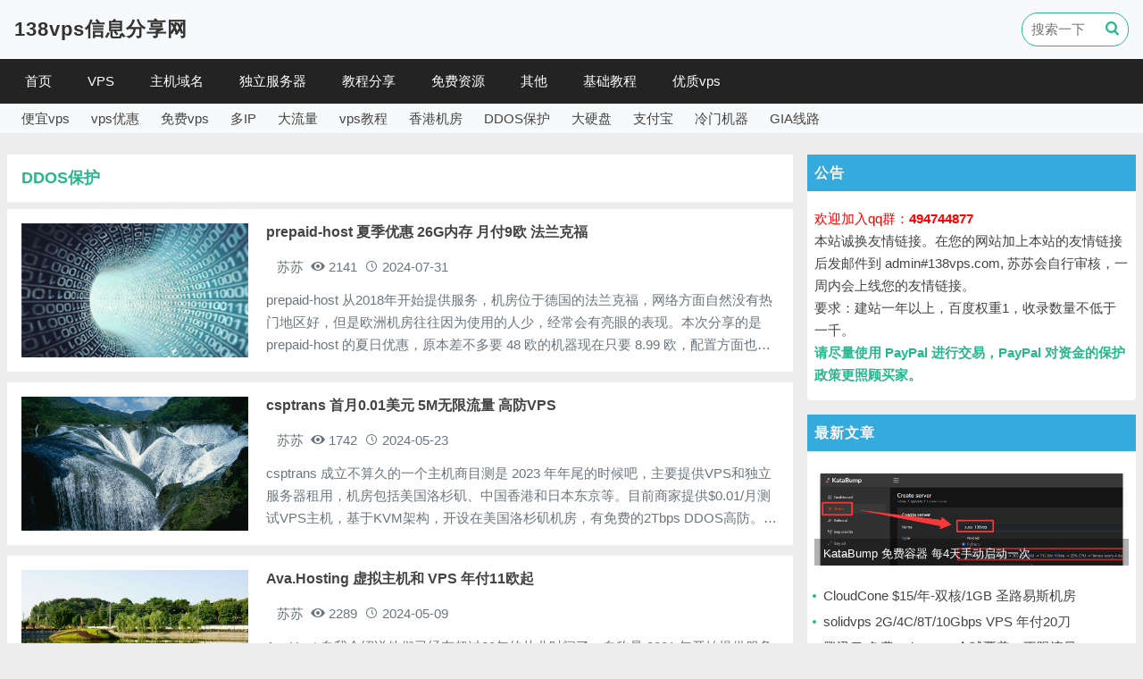

--- FILE ---
content_type: text/html; charset=utf-8
request_url: https://www.138vps.com/tags/DDOS%E4%BF%9D%E6%8A%A4
body_size: 12709
content:
<!DOCTYPE html>
<html lang="zh-CN">

<head>
    <meta name="viewport" content="width=device-width, initial-scale=1.0">
    <meta http-equiv="Content-Type" content="text/html; charset=utf-8" />
    <meta http-equiv="X-UA-Compatible" content="ie=edge" />
    <meta name="generator" content="Z-BlogPHP 1.7.4" />
    <meta name="renderer" content="webkit">

    <script src="https://www.138vps.com/zb_system/script/jquery-2.2.4.min.js" type="text/javascript"></script>
    <script src="https://www.138vps.com/zb_system/script/zblogphp.js" type="text/javascript"></script>
    <script src="https://www.138vps.com/zb_system/script/c_html_js_add.php" type="text/javascript"></script>

    <link rel="stylesheet" href="https://www.138vps.com/zb_users/theme/vps138/style/bootstrap.css" type="text/css" media="all" />
    <link rel="stylesheet" href="https://www.138vps.com/zb_users/theme/vps138/style/style.css" type="text/css" media="all" />
    <link rel="stylesheet" href="https://www.138vps.com/zb_users/theme/vps138/style/icon/iconfont.css" type="text/css" media="all" />

    <script src="https://www.138vps.com/zb_users/theme/vps138/script/popper.js" type="text/javascript"></script>
    <script src="https://www.138vps.com/zb_users/theme/vps138/script/bootstrap.js" type="text/javascript"></script>
    <script src="https://www.138vps.com/zb_users/theme/vps138/script/script.js" type="text/javascript"></script>

        
    <link rel="icon" type="image/x-icon" href="https://www.138vps.com/zb_users/theme/vps138/custom_file/favicon.ico" id="favicon"/>

                <title>DDOS保护-分享便宜的美国vps</title>
        <meta name="keywords" content="DDOS保护" />
        <meta name="description" content="" />
        
    
    
    
    
    
    <script>
var _hmt = _hmt || [];
(function() {
  var hm = document.createElement("script");
  hm.src = "https://hm.baidu.com/hm.js?1a7f01d34d9a36de23a1a9e0ea3d5c76";
  var s = document.getElementsByTagName("script")[0]; 
  s.parentNode.insertBefore(hm, s);
})();
</script>

    
    
    
</head>

<body id="tag">

    


<div class="mb-4 bg-light" id="topBox">
    <div class="container-xl">
        <div class="d-flex justify-content-between align-items-center p-2">
            <div class="logoBox">
                <a href="https://www.138vps.com/">
                                                                        <h2 style="color:#333333">138vps信息分享网</h2>
                                                            </a>
            </div>
    
            <div class="searchaBox">
                <form method="post" action="https://www.138vps.com/zb_system/cmd.php?act=search">
                    <input type="text" class="searchInput animate" autocomplete="off" name="q" placeholder="搜索一下"><button TYPE="submit" class="mainButton bg-transparent border-0 mainColor font-weight-bold"><span class="iconfont icon-search"></span></button>
                </form>
            </div>
        </div>
    </div>

<div class="navBox">
    <div class="container-xl">
        <nav id="monavber" class="d-flex align-items-md-center" dataType="tag" infoid="DDOS保护">
            <ul class=""><li class="navbar-item " infoid="首页"><a href="https://www.138vps.com/" title="首页">首页</a></li><li class="navbar-item subcate" infoid="VPS"><a href="https://www.138vps.com/sort/vps" title="VPS">VPS</a><div class="subnav"><a href="https://www.138vps.com/sort/vpsyhui" title="VPS优惠">VPS优惠</a><a href="https://www.138vps.com/sort/cheapvps" title="便宜VPS">便宜VPS</a><a href="https://www.138vps.com/sort/vpspc" title="VPS评测">VPS评测</a></div></li><li class="navbar-item subcate" infoid="主机域名"><a href="https://www.138vps.com/sort/zj" title="主机域名">主机域名</a><div class="subnav"><a href="https://www.138vps.com/sort/domain" title="域名">域名</a><a href="https://www.138vps.com/sort/hosting" title="虚拟主机">虚拟主机</a></div></li><li class="navbar-item " infoid="独立服务器"><a href="https://www.138vps.com/sort/fwq" title="独立服务器">独立服务器</a></li><li class="navbar-item subcate" infoid="教程分享"><a href="https://www.138vps.com/sort/jc" title="教程分享">教程分享</a><div class="subnav"><a href="https://www.138vps.com/sort/vpsjc" title="VPS教程">VPS教程</a><a href="https://www.138vps.com/sort/jzjc" title="建站教程">建站教程</a><a href="https://www.138vps.com/sort/linux" title="linux 教程">linux 教程</a><a href="https://www.138vps.com/sort/qtjc" title="其他教程">其他教程</a></div></li><li class="navbar-item subcate" infoid="免费资源"><a href="https://www.138vps.com/sort/free" title="免费资源">免费资源</a><div class="subnav"><a href="https://www.138vps.com/sort/freehosting" title="免费空间">免费空间</a><a href="https://www.138vps.com/sort/freedomain" title="免费域名">免费域名</a><a href="https://www.138vps.com/sort/freevps" title="免费VPS">免费VPS</a><a href="https://www.138vps.com/sort/freeot" title="其他免费">其他免费</a></div></li><li class="navbar-item subcate" infoid="其他"><a href="https://www.138vps.com/sort/ot" title="其他">其他</a><div class="subnav"><a href="https://www.138vps.com/sort/jx" title="简讯">简讯</a></div></li><li class="navbar-item " infoid="基础教程 适合新人 长期更新"><a href="https://www.138vps.com/951.html" title="基础教程 适合新人 长期更新">基础教程</a></li><li class="navbar-item " infoid="vps优质商家参考，不能算推荐"><a href="https://www.138vps.com/66.html" title="vps优质商家参考，不能算推荐">优质vps</a></li></ul>
        </nav>
    </div>
</div>
    <div class="container-xl">
                    <div class="d-none d-xl-block d-md-block d-lg-block bg-light pt-1 pb-1 pl-2 pr-2 rounded-bottom">
                <div class="d-flex flex-wrap align-items-center ">
                                                            <a href="https://www.138vps.com/tags/%E4%BE%BF%E5%AE%9Cvps" class="ml-2 mr-3"> 便宜vps</a>
                                                            <a href="https://www.138vps.com/tags/vps%E4%BC%98%E6%83%A0" class="ml-2 mr-3"> vps优惠</a>
                                                            <a href="https://www.138vps.com/tags/%E5%85%8D%E8%B4%B9vps" class="ml-2 mr-3"> 免费vps</a>
                                                            <a href="https://www.138vps.com/tags/%E5%A4%9AIP" class="ml-2 mr-3"> 多IP</a>
                                                            <a href="https://www.138vps.com/tags/%E5%A4%A7%E6%B5%81%E9%87%8F" class="ml-2 mr-3"> 大流量</a>
                                                            <a href="https://www.138vps.com/tags/vps%E6%95%99%E7%A8%8B" class="ml-2 mr-3"> vps教程</a>
                                                            <a href="https://www.138vps.com/tags/%E9%A6%99%E6%B8%AF%E6%9C%BA%E6%88%BF" class="ml-2 mr-3"> 香港机房</a>
                                                            <a href="https://www.138vps.com/tags/DDOS%E4%BF%9D%E6%8A%A4" class="ml-2 mr-3"> DDOS保护</a>
                                                            <a href="https://www.138vps.com/tags/%E5%A4%A7%E7%A1%AC%E7%9B%98" class="ml-2 mr-3"> 大硬盘</a>
                                                            <a href="https://www.138vps.com/tags/%E6%94%AF%E4%BB%98%E5%AE%9D" class="ml-2 mr-3"> 支付宝</a>
                                                            <a href="https://www.138vps.com/tags/%E5%86%B7%E9%97%A8%E6%9C%BA%E5%99%A8" class="ml-2 mr-3"> 冷门机器</a>
                                                            <a href="https://www.138vps.com/tags/GIA%E7%BA%BF%E8%B7%AF" class="ml-2 mr-3"> GIA线路</a>
                                    </div>
            </div>
            </div>
</div>
    <div class="container-xl">
                
<div class="row mb-4">
    <div class="col-lg-9 col-md-12 col-sm-12 col-xs-12" id="tagBox">
        <div class="top mb-2 bg-white">
            <h1 class="p-3"> DDOS保护 </h1>
        </div>

        <div class="artieclItemBox mb-3">
                

<div class="articleList mb-3">
                        <a href="https://www.138vps.com/vps/3121.html" target="_blank" class="animate">
                <div class="articleItem articleTem p-3 ">
                    <div class="imgBox d-none d-xl-block d-md-block d-lg-block">
                        <img src="https://pic.138vps.com/138vps/random/6.jpg" class="animate" alt="vps">
                    </div>
            
                    <div class="articleBox ">
                        <h3 class="oneLine">prepaid-host 夏季优惠 26G内存 月付9欧 法兰克福                        </h3>
                        <div class="info text-muted p-2 mb-1">
                            <div class="mr-2">
                                <!--<img src="https://www.138vps.com/zb_users/avatar/0.png" alt="苏苏" />-->
                                <span class="ml-1">苏苏 </span>
                            </div>
                            <div class="mr-2">
                                <span class="icon iconfont icon-eye-fill"></span>
                                <span> 2141 </span>
                            </div>
                            <div class="mr-2">
                                <span class="icon iconfont icon-time"></span>
                                <span> 2024-07-31 </span>
                            </div>
                        </div>
                        <div class="threeLine text-muted">
                                                            prepaid-host 从2018年开始提供服务，机房位于德国的法兰克福，网络方面自然没有热门地区好，但是欧洲机房往往因为使用的人少，经常会有亮眼的表现。本次分享的是 prepaid-host 的夏日优惠，原本差不多要 48 欧的机器现在只要 8.99 欧，配置方面也相当豪爽，26G DDr4 内                                                    </div>
                    </div>
                </div>
            </a>
        
                        <a href="https://www.138vps.com/cheapvps/3086.html" target="_blank" class="animate">
                <div class="articleItem articleTem p-3 ">
                    <div class="imgBox d-none d-xl-block d-md-block d-lg-block">
                        <img src="https://pic.138vps.com/138vps/random/30.jpg" class="animate" alt="vps">
                    </div>
            
                    <div class="articleBox ">
                        <h3 class="oneLine">csptrans 首月0.01美元 5M无限流量 高防VPS                        </h3>
                        <div class="info text-muted p-2 mb-1">
                            <div class="mr-2">
                                <!--<img src="https://www.138vps.com/zb_users/avatar/0.png" alt="苏苏" />-->
                                <span class="ml-1">苏苏 </span>
                            </div>
                            <div class="mr-2">
                                <span class="icon iconfont icon-eye-fill"></span>
                                <span> 1742 </span>
                            </div>
                            <div class="mr-2">
                                <span class="icon iconfont icon-time"></span>
                                <span> 2024-05-23 </span>
                            </div>
                        </div>
                        <div class="threeLine text-muted">
                                                            csptrans 成立不算久的一个主机商目测是 2023 年年尾的时候吧，主要提供VPS和独立服务器租用，机房包括美国洛杉矶、中国香港和日本东京等。目前商家提供$0.01/月测试VPS主机，基于KVM架构，开设在美国洛杉矶机房，有免费的2Tbps DDOS高防。另外还有 $0.01/月的独立服务器，                                                    </div>
                    </div>
                </div>
            </a>
        
                        <a href="https://www.138vps.com/hosting/3079.html" target="_blank" class="animate">
                <div class="articleItem articleTem p-3 ">
                    <div class="imgBox d-none d-xl-block d-md-block d-lg-block">
                        <img src="https://pic.138vps.com/138vps/random/11.jpg" class="animate" alt="vps">
                    </div>
            
                    <div class="articleBox ">
                        <h3 class="oneLine">Ava.Hosting 虚拟主机和 VPS 年付11欧起                        </h3>
                        <div class="info text-muted p-2 mb-1">
                            <div class="mr-2">
                                <!--<img src="https://www.138vps.com/zb_users/avatar/0.png" alt="苏苏" />-->
                                <span class="ml-1">苏苏 </span>
                            </div>
                            <div class="mr-2">
                                <span class="icon iconfont icon-eye-fill"></span>
                                <span> 2289 </span>
                            </div>
                            <div class="mr-2">
                                <span class="icon iconfont icon-time"></span>
                                <span> 2024-05-09 </span>
                            </div>
                        </div>
                        <div class="threeLine text-muted">
                                                            AvaHost 自我介绍说他们已经有超过20年的从业时间了，自称是 2001 年开始提供服务的，业务包含托管、专用服务器租赁、云服务器服务和域名注册。该公司最初推出了英文网站，随后在2002年推出了俄语网站。并在2008年进入乌克兰市场。在2023年的时候，AvaHost 更名为 Ava.hosti                                                    </div>
                    </div>
                </div>
            </a>
        
                        <a href="https://www.138vps.com/vps/3061.html" target="_blank" class="animate">
                <div class="articleItem articleTem p-3 ">
                    <div class="imgBox d-none d-xl-block d-md-block d-lg-block">
                        <img src="https://pic.138vps.com/138vps/random/40.jpg" class="animate" alt="vps">
                    </div>
            
                    <div class="articleBox ">
                        <h3 class="oneLine">EthernetServers 年付15美元 另类的不限流量                        </h3>
                        <div class="info text-muted p-2 mb-1">
                            <div class="mr-2">
                                <!--<img src="https://www.138vps.com/zb_users/avatar/0.png" alt="苏苏" />-->
                                <span class="ml-1">苏苏 </span>
                            </div>
                            <div class="mr-2">
                                <span class="icon iconfont icon-eye-fill"></span>
                                <span> 1405 </span>
                            </div>
                            <div class="mr-2">
                                <span class="icon iconfont icon-time"></span>
                                <span> 2024-03-26 </span>
                            </div>
                        </div>
                        <div class="threeLine text-muted">
                                                            EtherNetservers 又在 LET 炒起来他们的冷饭，跟去年一模一样的套餐，但是也不能说一模一样，只能说好像减配了，比如 IPv6 这次没提了，估计是不给了，好在 IPv6 也不是很重要，没有也没什么大不了的，实在想要，也可以使用苏苏之前发布过的教程。不过也有增配置的，比如流量就从最低的1                                                    </div>
                    </div>
                </div>
            </a>
        
                        <a href="https://www.138vps.com/vpsyhui/3060.html" target="_blank" class="animate">
                <div class="articleItem articleTem p-3 ">
                    <div class="imgBox d-none d-xl-block d-md-block d-lg-block">
                        <img src="https://pic.138vps.com/138vps/random/10.jpg" class="animate" alt="vps">
                    </div>
            
                    <div class="articleBox ">
                        <h3 class="oneLine">Layer.ae AMD Ryzen9 7950X系列 $15/年起                        </h3>
                        <div class="info text-muted p-2 mb-1">
                            <div class="mr-2">
                                <!--<img src="https://www.138vps.com/zb_users/avatar/0.png" alt="苏苏" />-->
                                <span class="ml-1">苏苏 </span>
                            </div>
                            <div class="mr-2">
                                <span class="icon iconfont icon-eye-fill"></span>
                                <span> 1342 </span>
                            </div>
                            <div class="mr-2">
                                <span class="icon iconfont icon-time"></span>
                                <span> 2024-03-21 </span>
                            </div>
                        </div>
                        <div class="threeLine text-muted">
                                                            Layer.ae 成立于三年前，注册地在迪拜，提供基于KVM架构的VPS服务，数据中心分布在新加坡、美国华盛顿州斯波坎和英国考文垂。现有AMD Ryzen9 7950X系列主机大量补货，支持在上述三个地区选择机房部署。目前有优惠码活动，年付折后价格最低15美元起，套餐从1GB内存起，支持月付，包含I                                                    </div>
                    </div>
                </div>
            </a>
        
                        <a href="https://www.138vps.com/vps/3028.html" target="_blank" class="animate">
                <div class="articleItem articleTem p-3 ">
                    <div class="imgBox d-none d-xl-block d-md-block d-lg-block">
                        <img src="https://pic.138vps.com/138vps/random/1.jpg" class="animate" alt="vps">
                    </div>
            
                    <div class="articleBox ">
                        <h3 class="oneLine">Sharktech 高防VPS年付5折 少有的大降价                        </h3>
                        <div class="info text-muted p-2 mb-1">
                            <div class="mr-2">
                                <!--<img src="https://www.138vps.com/zb_users/avatar/0.png" alt="苏苏" />-->
                                <span class="ml-1">苏苏 </span>
                            </div>
                            <div class="mr-2">
                                <span class="icon iconfont icon-eye-fill"></span>
                                <span> 1485 </span>
                            </div>
                            <div class="mr-2">
                                <span class="icon iconfont icon-time"></span>
                                <span> 2024-01-04 </span>
                            </div>
                        </div>
                        <div class="threeLine text-muted">
                                                            Sharktech 发来了新的优惠信息，Cloud Virtual Servers(VPS)各套餐高防VPS大降价年付 5 折，比如最低 2GB 内存套餐现在的年付价格是 29.7美元，另服务器方面也一样，双Xeon Gold服务器10Gbps带宽不限流量独立服务器 399美元/月起，同时针对公有云                                                    </div>
                    </div>
                </div>
            </a>
        
                        <a href="https://www.138vps.com/vpsyhui/3010.html" target="_blank" class="animate">
                <div class="articleItem articleTem p-3 ">
                    <div class="imgBox d-none d-xl-block d-md-block d-lg-block">
                        <img src="https://pic.138vps.com/138vps/random/7.jpg" class="animate" alt="vps">
                    </div>
            
                    <div class="articleBox ">
                        <h3 class="oneLine">Sharktech 高防VPS年付5折                        </h3>
                        <div class="info text-muted p-2 mb-1">
                            <div class="mr-2">
                                <!--<img src="https://www.138vps.com/zb_users/avatar/0.png" alt="苏苏" />-->
                                <span class="ml-1">苏苏 </span>
                            </div>
                            <div class="mr-2">
                                <span class="icon iconfont icon-eye-fill"></span>
                                <span> 1005 </span>
                            </div>
                            <div class="mr-2">
                                <span class="icon iconfont icon-time"></span>
                                <span> 2023-11-17 </span>
                            </div>
                        </div>
                        <div class="threeLine text-muted">
                                                            本月，Sharktech推出了针对VPS主机的特别优惠活动。可以选择季付，享受75折优惠；选择半年付，享受65折优惠；选择年付，则自动获得5折优惠。可供选择的机房包括洛杉矶、丹佛、芝加哥和阿姆斯特丹，而且还提供免费的高防护功能。在享受优惠后，最低配置的2GB内存套餐年付仅需47.7美元起。支付方式方                                                    </div>
                    </div>
                </div>
            </a>
        
                        <a href="https://www.138vps.com/fwq/2997.html" target="_blank" class="animate">
                <div class="articleItem articleTem p-3 ">
                    <div class="imgBox d-none d-xl-block d-md-block d-lg-block">
                        <img src="https://pic.138vps.com/138vps/random/42.jpg" class="animate" alt="不限流量">
                    </div>
            
                    <div class="articleBox ">
                        <h3 class="oneLine">华纳云：多IP站群服务器，1C/2C/4C多C段253个IP -免费20G防御-支持原生IP                        </h3>
                        <div class="info text-muted p-2 mb-1">
                            <div class="mr-2">
                                <!--<img src="https://www.138vps.com/zb_users/avatar/0.png" alt="苏苏" />-->
                                <span class="ml-1">苏苏 </span>
                            </div>
                            <div class="mr-2">
                                <span class="icon iconfont icon-eye-fill"></span>
                                <span> 2206 </span>
                            </div>
                            <div class="mr-2">
                                <span class="icon iconfont icon-time"></span>
                                <span> 2023-10-16 </span>
                            </div>
                        </div>
                        <div class="threeLine text-muted">
                                                            多IP服务器也就是我们常说的站群服务器，通常可以提供不同C段的独立IP，适合做PBN站群，跨境电商运营，SEO优化等。这里我们介绍下华纳云的多ip站群服务器，可选香港站群/美国站群，CN2三网直连线路，速度快延迟低，目前官网有1C/253、2C/250 、4C/244三种选择，也支持IP段定制，套餐                                                    </div>
                    </div>
                </div>
            </a>
        
                        <a href="https://www.138vps.com/fwq/2938.html" target="_blank" class="animate">
                <div class="articleItem articleTem p-3 ">
                    <div class="imgBox d-none d-xl-block d-md-block d-lg-block">
                        <img src="https://pic.138vps.com/138vps/random/39.jpg" class="animate" alt="不限流量">
                    </div>
            
                    <div class="articleBox ">
                        <h3 class="oneLine">华纳云高防专场：国外高防服务器低至4折，高防云服务器买10送2，高防IP立减400，T级防御无视CC/DDOS攻击                        </h3>
                        <div class="info text-muted p-2 mb-1">
                            <div class="mr-2">
                                <!--<img src="https://www.138vps.com/zb_users/avatar/0.png" alt="苏苏" />-->
                                <span class="ml-1">苏苏 </span>
                            </div>
                            <div class="mr-2">
                                <span class="icon iconfont icon-eye-fill"></span>
                                <span> 1989 </span>
                            </div>
                            <div class="mr-2">
                                <span class="icon iconfont icon-time"></span>
                                <span> 2023-07-03 </span>
                            </div>
                        </div>
                        <div class="threeLine text-muted">
                                                            华纳云目前推出了高防产品优惠专场，中国香港/美国/新加坡高防服务器4折起购，30G防御低至1188元/月，联系客服还可享受续费同价叠加季付9折，半年付8.5折，年付8折的优惠；美国高防云服务器买10个月送2个月，支持T级DDOS防御，支持弹性升级。香港高防IP可选10G-无限防御，无视CC/DDoS                                                    </div>
                    </div>
                </div>
            </a>
        
                        <a href="https://www.138vps.com/fwq/2913.html" target="_blank" class="animate">
                <div class="articleItem articleTem p-3 ">
                    <div class="imgBox d-none d-xl-block d-md-block d-lg-block">
                        <img src="http://pic.138vps.com/138vps/2023/8.png" class="animate" alt="不限流量">
                    </div>
            
                    <div class="articleBox ">
                        <h3 class="oneLine">做视频站怎么选择服务器？华纳云大带宽视频服务器                        </h3>
                        <div class="info text-muted p-2 mb-1">
                            <div class="mr-2">
                                <!--<img src="https://www.138vps.com/zb_users/avatar/0.png" alt="苏苏" />-->
                                <span class="ml-1">苏苏 </span>
                            </div>
                            <div class="mr-2">
                                <span class="icon iconfont icon-eye-fill"></span>
                                <span> 1727 </span>
                            </div>
                            <div class="mr-2">
                                <span class="icon iconfont icon-time"></span>
                                <span> 2023-05-17 </span>
                            </div>
                        </div>
                        <div class="threeLine text-muted">
                                                            做视频站怎么选择服务器?视频站对服务器要求很高，需要具备高带宽，大存储空间，高性能CPU处理器，稳定的网络运行环境等，做视频站建议使用大带宽服务器。视频站的数据传输需要大带宽支持，尤其是高清视频和4K视频，这就需要视频服务器具备足够的带宽和流量来保证视频的流畅播放和高清画质，华纳云香港优化回国大带宽                                                    </div>
                    </div>
                </div>
            </a>
        
                        <a href="https://www.138vps.com/fwq/2909.html" target="_blank" class="animate">
                <div class="articleItem articleTem p-3 ">
                    <div class="imgBox d-none d-xl-block d-md-block d-lg-block">
                        <img src="https://pic.138vps.com/138vps/random/4.jpg" class="animate" alt="不限流量">
                    </div>
            
                    <div class="articleBox ">
                        <h3 class="oneLine">华纳云 香港纯国际大带宽服务器-独享100M-1000M大带宽 4折优惠                        </h3>
                        <div class="info text-muted p-2 mb-1">
                            <div class="mr-2">
                                <!--<img src="https://www.138vps.com/zb_users/avatar/0.png" alt="苏苏" />-->
                                <span class="ml-1">苏苏 </span>
                            </div>
                            <div class="mr-2">
                                <span class="icon iconfont icon-eye-fill"></span>
                                <span> 1521 </span>
                            </div>
                            <div class="mr-2">
                                <span class="icon iconfont icon-time"></span>
                                <span> 2023-05-10 </span>
                            </div>
                        </div>
                        <div class="threeLine text-muted">
                                                            华纳云是一家香港主机商，成立于2015年，隶属于香港联合通讯国际有限公司，主要提供中国香港、美国、新加坡等节点的云服务器、物理服务器（CN2服务器，站群服务器、大带宽服务器）和高防服务器等产品。华纳云官方网站：www.hncloud.com近日华纳云推出了一款纯国际线路的香港大带宽服务器，主要提供4                                                    </div>
                    </div>
                </div>
            </a>
        
                        <a href="https://www.138vps.com/vpsyhui/2886.html" target="_blank" class="animate">
                <div class="articleItem articleTem p-3 ">
                    <div class="imgBox d-none d-xl-block d-md-block d-lg-block">
                        <img src="https://pic.138vps.com/138vps/random/15.jpg" class="animate" alt="vps">
                    </div>
            
                    <div class="articleBox ">
                        <h3 class="oneLine">SpartanHost 达拉斯大硬盘VPS补货 不限流量                        </h3>
                        <div class="info text-muted p-2 mb-1">
                            <div class="mr-2">
                                <!--<img src="https://www.138vps.com/zb_users/avatar/0.png" alt="苏苏" />-->
                                <span class="ml-1">苏苏 </span>
                            </div>
                            <div class="mr-2">
                                <span class="icon iconfont icon-eye-fill"></span>
                                <span> 1388 </span>
                            </div>
                            <div class="mr-2">
                                <span class="icon iconfont icon-time"></span>
                                <span> 2023-03-29 </span>
                            </div>
                        </div>
                        <div class="threeLine text-muted">
                                                            关注到 SpartanHost 的大硬盘 VPS 补货了，已经缺货一段时间了，之前也陆陆续续补过货，但是很快就没了，这次补货，算是坚挺了比较久了，但是苏苏看的时候，也没剩多少了。估计也很快就没了。除了大硬盘外，西雅图机房DDoS Protected SSD E5 KVM部分套餐也补货了。Storag                                                    </div>
                    </div>
                </div>
            </a>
        
                        <a href="https://www.138vps.com/fwq/2882.html" target="_blank" class="animate">
                <div class="articleItem articleTem p-3 ">
                    <div class="imgBox d-none d-xl-block d-md-block d-lg-block">
                        <img src="https://pic.138vps.com/138vps/random/24.jpg" class="animate" alt="vps">
                    </div>
            
                    <div class="articleBox ">
                        <h3 class="oneLine">华纳云 香港高防IP立减400，独享10M带宽不限流，T级防御，防篡改，支持HTTP/TCP/UDP协议                        </h3>
                        <div class="info text-muted p-2 mb-1">
                            <div class="mr-2">
                                <!--<img src="https://www.138vps.com/zb_users/avatar/0.png" alt="苏苏" />-->
                                <span class="ml-1">苏苏 </span>
                            </div>
                            <div class="mr-2">
                                <span class="icon iconfont icon-eye-fill"></span>
                                <span> 1679 </span>
                            </div>
                            <div class="mr-2">
                                <span class="icon iconfont icon-time"></span>
                                <span> 2023-03-25 </span>
                            </div>
                        </div>
                        <div class="threeLine text-muted">
                                                            香港高防IP是一种付费增值服务，在遭到DDoS/CC攻击时，可以快速构建大流量攻击防护，原理是隐藏源站IP，将攻击流量通过高防IP引流到防护服务器，进行智能自动清洗，从而确保源站的安全稳定。目前市面上可以提供香港高防IP的服务商并不多，这里向大家推荐华纳云香港高防IP。华纳云，成立于2015年，是一                                                    </div>
                    </div>
                </div>
            </a>
        
                        <a href="https://www.138vps.com/fwq/2879.html" target="_blank" class="animate">
                <div class="articleItem articleTem p-3 ">
                    <div class="imgBox d-none d-xl-block d-md-block d-lg-block">
                        <img src="https://pic.138vps.com/138vps/random/16.jpg" class="animate" alt="不限流量">
                    </div>
            
                    <div class="articleBox ">
                        <h3 class="oneLine">ovhcloud 低价独立服务器 月付5欧起                        </h3>
                        <div class="info text-muted p-2 mb-1">
                            <div class="mr-2">
                                <!--<img src="https://www.138vps.com/zb_users/avatar/0.png" alt="苏苏" />-->
                                <span class="ml-1">苏苏 </span>
                            </div>
                            <div class="mr-2">
                                <span class="icon iconfont icon-eye-fill"></span>
                                <span> 1677 </span>
                            </div>
                            <div class="mr-2">
                                <span class="icon iconfont icon-time"></span>
                                <span> 2023-03-22 </span>
                            </div>
                        </div>
                        <div class="threeLine text-muted">
                                                            CPU : Intel ATOM N2800 - 2c/4t - 1.86 GHz/1.86 GHz内存 : 4 GB DDR3硬盘 : 1 x 1 TB HDD SATA none带宽 : 100 Mbps流量 : 不限价格 : €4.99/月地址 ： https://www.138vps.com                                                    </div>
                    </div>
                </div>
            </a>
        
                        <a href="https://www.138vps.com/fwq/2869.html" target="_blank" class="animate">
                <div class="articleItem articleTem p-3 ">
                    <div class="imgBox d-none d-xl-block d-md-block d-lg-block">
                        <img src="https://pic.138vps.com/138vps/random/22.jpg" class="animate" alt="不限流量">
                    </div>
            
                    <div class="articleBox ">
                        <h3 class="oneLine">DediPath  存储服务器促 洛杉矶8TB硬盘1Gbps不限流量                        </h3>
                        <div class="info text-muted p-2 mb-1">
                            <div class="mr-2">
                                <!--<img src="https://www.138vps.com/zb_users/avatar/0.png" alt="苏苏" />-->
                                <span class="ml-1">苏苏 </span>
                            </div>
                            <div class="mr-2">
                                <span class="icon iconfont icon-eye-fill"></span>
                                <span> 1697 </span>
                            </div>
                            <div class="mr-2">
                                <span class="icon iconfont icon-time"></span>
                                <span> 2023-03-03 </span>
                            </div>
                        </div>
                        <div class="threeLine text-muted">
                                                            DediPath在本月上线了存储服务器促销，默认提供2*2TB或者4*2TB硬盘，1Gbps端口不限流量，开设在洛杉矶机房，最低每月55美元起，默认含20Gbps DDoS防护，支持安装Linux或者Windows操作系统，默认1Gbps共享带宽，可选升级到1-10Gbps独享。配置一&nbsp;                                                     </div>
                    </div>
                </div>
            </a>
        
    </div>            
            <div class="posts_nav_link pl-3 pr-3">
                
  	<a title="‹‹" href="https://www.138vps.com/tags/DDOS%E4%BF%9D%E6%8A%A4"><span class="page">‹‹</span></a>
    	<span class="page now-page">1</span>
    	<a title="2" href="https://www.138vps.com/tags/DDOS%E4%BF%9D%E6%8A%A4/2"><span class="page">2</span></a>
    	<a title="3" href="https://www.138vps.com/tags/DDOS%E4%BF%9D%E6%8A%A4/3"><span class="page">3</span></a>
    	<a title="4" href="https://www.138vps.com/tags/DDOS%E4%BF%9D%E6%8A%A4/4"><span class="page">4</span></a>
    	<a title="5" href="https://www.138vps.com/tags/DDOS%E4%BF%9D%E6%8A%A4/5"><span class="page">5</span></a>
    	<a title="6" href="https://www.138vps.com/tags/DDOS%E4%BF%9D%E6%8A%A4/6"><span class="page">6</span></a>
    	<a title="›" href="https://www.138vps.com/tags/DDOS%E4%BF%9D%E6%8A%A4/2"><span class="page">›</span></a>
    	<a title="››" href="https://www.138vps.com/tags/DDOS%E4%BF%9D%E6%8A%A4/21"><span class="page">››</span></a>
              </div>
        </div>

    </div>


    <div class="col-lg-3 d-none d-lg-block" id="sidebarBox">
                        
            <div class="bg-white mb-3 pb-2 rounded">
    <div class="nex_common_title p-2">
        <span>公告</span>
    </div>
    <div class="p-2">
        <span style="color:#f00;">欢迎加入qq群：<strong>494744877</strong></span><br />本站诚换友情链接。在您的网站加上本站的友情链接后发邮件到 admin#138vps.com, 苏苏会自行审核，一周内会上线您的友情链接。<br />
要求：建站一年以上，百度权重1，收录数量不低于一千。<br />
<strong style="color:#28b78d">请尽量使用 PayPal 进行交易，PayPal 对资金的保护政策更照顾买家。</strong><br />    </div>
</div>            
            <div id="sideNew" class="bg-white mb-3 pb-2 rounded">
    <div class="nex_common_title p-2">
        <span>最新文章</span>
    </div>

            
    <div class="imgItem p-2">
        <a href="https://www.138vps.com/freevps/3324.html" target="_blank">
            <div class="imgBox">
                <img src="https://pic.138vps.com/138vps/2026/3.png" class="animate" alt="KataBump 免费容器 每4天手动启动一次" />
                <div class="title">
                    <h5 class="oneLine animate">KataBump 免费容器 每4天手动启动一次 </h5>
                </div>
            </div>
        </a>
    </div>
    
            <div class="oneLine textItem"> <a href="https://www.138vps.com/cheapvps/3323.html" target="_blank"> CloudCone $15/年-双核/1GB 圣路易斯机房 </a> </div>
    
            <div class="oneLine textItem"> <a href="https://www.138vps.com/vps/3322.html" target="_blank"> solidvps 2G/4C/8T/10Gbps VPS 年付20刀 </a> </div>
    
            <div class="oneLine textItem"> <a href="https://www.138vps.com/freeot/3321.html" target="_blank"> 腾讯云 免费 EdgeOne 全球覆盖，不限流量 </a> </div>
    
            <div class="oneLine textItem"> <a href="https://www.138vps.com/freeot/3320.html" target="_blank"> Koofr 免费在线网盘 支持 WebDAV </a> </div>
    
            <div class="oneLine textItem"> <a href="https://www.138vps.com/vpsyhui/3319.html" target="_blank"> Justhost 冬季促销VPS月付5.5折 不限流量 </a> </div>
    
            <div class="oneLine textItem"> <a href="https://www.138vps.com/hosting/3318.html" target="_blank"> HostDare 虚拟主机六折 </a> </div>
    
            <div class="oneLine textItem"> <a href="https://www.138vps.com/hosting/3317.html" target="_blank"> littlecreekhosting 10刀一年虚拟主机 100G空间 不限网站 </a> </div>
    
            <div class="oneLine textItem"> <a href="https://www.138vps.com/cheapvps/3316.html" target="_blank"> CloudCone 2G内存 百G硬盘 年付14.5美元 </a> </div>
    
            <div class="oneLine textItem"> <a href="https://www.138vps.com/cheapvps/3315.html" target="_blank"> servitro 德国VPS 年付12美元 加一刀双倍硬盘CPU </a> </div>
    
    
</div>            
            <div id="sideRandom" class="bg-white mb-3 pb-2 rounded">
    <div class="nex_common_title p-2">
        <span>随机文章</span>
    </div>
    <ul class="p-2">
                <li class="oneLine"> <a href="https://www.138vps.com/vpsyhui/1693.html" target="_blank"> Hostshare 双12全场9折 年付216元的香港VPS </a> </li>
                <li class="oneLine"> <a href="https://www.138vps.com/vps/1393.html" target="_blank"> INserv $4/月 未知架构 512M内存500G流量 香港&马来西亚便宜VPS </a> </li>
                <li class="oneLine"> <a href="https://www.138vps.com/cheapvps/2611.html" target="_blank"> RackNerd 新年促销出来了 年付9刀 </a> </li>
                <li class="oneLine"> <a href="https://www.138vps.com/freevps/79.html" target="_blank"> 【免费vps】idcbuster 提供永久免费vps（失效） </a> </li>
                <li class="oneLine"> <a href="https://www.138vps.com/cheapvps/87.html" target="_blank"> 【便宜vps】hostus：$35/年 2g 75g 2T 3机房 3IP </a> </li>
                <li class="oneLine"> <a href="https://www.138vps.com/vpsyhui/91.html" target="_blank"> 【vps优惠】Hostigation：$14/y 1核/128M/10G/500G/100Mbps </a> </li>
                <li class="oneLine"> <a href="https://www.138vps.com/vpsjc/124.html" target="_blank"> linux VPS 安装终端（命令行）浏览器 w3m 基于 centos 6 </a> </li>
                <li class="oneLine"> <a href="https://www.138vps.com/vps/166.html" target="_blank"> 最近苏苏的电脑奇卡无比 </a> </li>
                <li class="oneLine"> <a href="https://www.138vps.com/freedomain/172.html" target="_blank"> 【免费域名】免费 .xyz 域名 </a> </li>
                <li class="oneLine"> <a href="https://www.138vps.com/jzjc/184.html" target="_blank"> .htaccess中301强制跳转到带www前缀或不带www的域名 </a> </li>
                <li class="oneLine"> <a href="https://www.138vps.com/vpsyhui/1861.html" target="_blank"> [主机商供稿]RAKsmart 激情初夏，五月特惠 VPS年付低至163元 不限流量 </a> </li>
                <li class="oneLine"> <a href="https://www.138vps.com/cheapvps/212.html" target="_blank"> nexhost::$5每年 128M内存 KVM </a> </li>
            </ul>
</div>            
            <div id="sideHotArticle" class="bg-white mb-4 pb-2 rounded ">
    <div class="nex_common_title p-2">
        <span>年度爆文</span>
    </div>
    <div class="articleBox p-2">
                        <div class="articleItem active mb-3">
                            <a href="https://www.138vps.com/qtjc/3218.html" target="_blank">
                    <div class="title">
                        <span class="number number0 mr-1">1</span>
                        <h5 class="oneLine">BitPlay 直接在浏览器中播放BT视频</h5>
                    </div>

                    <div class="articleIntroBox mt-2">
                        <div class="imgBox mr-2">
                            <img src="https://pic.138vps.com/138vps/random/32.jpg" alt="nexhost::$5每年 128M内存 KVM">
                        </div>
                        <div class="articleIntro threeLine text-muted">
                             
                                
	nexhost 的家的机器据苏苏实测，是比较稳定的，这次看到有款年付 5 刀的 KVM 机器，内存还挺大的，有 128M，特意分享出来，不过从后台看，存货已经不多了，只有 5 &nbsp;个，需要购买的要抓紧了。


	当然了，还有一款年 7 刀的，配置差不多，也是可以考虑的。我们看看配                                                    </div>
                    </div>
                </a>
            </div>
                                <div class="articleItem mb-3">
                                <a href="https://www.138vps.com/freehosting/3246.html" target="_blank">
                    <div class="title">
                        <span class="number number1 mr-1">2</span>
                        <h5 class="oneLine">hostingem 免费虚拟主机 by分销</h5>
                    </div>

                    <div class="articleIntroBox mt-2">
                        <div class="imgBox mr-2">
                            <img src="https://pic.138vps.com/138vps/2025/49.jpg" alt="nexhost::$5每年 128M内存 KVM">
                        </div>
                        <div class="articleIntro threeLine text-muted">
                             
                                
	nexhost 的家的机器据苏苏实测，是比较稳定的，这次看到有款年付 5 刀的 KVM 机器，内存还挺大的，有 128M，特意分享出来，不过从后台看，存货已经不多了，只有 5 &nbsp;个，需要购买的要抓紧了。


	当然了，还有一款年 7 刀的，配置差不多，也是可以考虑的。我们看看配                                                    </div>
                    </div>
                </a>
            </div>
                                <div class="articleItem mb-3">
                                <a href="https://www.138vps.com/freevps/3189.html" target="_blank">
                    <div class="title">
                        <span class="number number2 mr-1">3</span>
                        <h5 class="oneLine">免费VPS 来自 IBM LinuxOne 一个邮箱即可注册成功</h5>
                    </div>

                    <div class="articleIntroBox mt-2">
                        <div class="imgBox mr-2">
                            <img src="https://pic.138vps.com/138vps/2025/10.jpg" alt="nexhost::$5每年 128M内存 KVM">
                        </div>
                        <div class="articleIntro threeLine text-muted">
                             
                                
	nexhost 的家的机器据苏苏实测，是比较稳定的，这次看到有款年付 5 刀的 KVM 机器，内存还挺大的，有 128M，特意分享出来，不过从后台看，存货已经不多了，只有 5 &nbsp;个，需要购买的要抓紧了。


	当然了，还有一款年 7 刀的，配置差不多，也是可以考虑的。我们看看配                                                    </div>
                    </div>
                </a>
            </div>
                                <div class="articleItem mb-3">
                                <a href="https://www.138vps.com/freevps/3190.html" target="_blank">
                    <div class="title">
                        <span class="number number3 mr-1">4</span>
                        <h5 class="oneLine">IBM 为开源项目提供免费VPS 2CPU 8GB内存 100GB硬盘</h5>
                    </div>

                    <div class="articleIntroBox mt-2">
                        <div class="imgBox mr-2">
                            <img src="https://pic.138vps.com/138vps/random/45.jpg" alt="nexhost::$5每年 128M内存 KVM">
                        </div>
                        <div class="articleIntro threeLine text-muted">
                             
                                
	nexhost 的家的机器据苏苏实测，是比较稳定的，这次看到有款年付 5 刀的 KVM 机器，内存还挺大的，有 128M，特意分享出来，不过从后台看，存货已经不多了，只有 5 &nbsp;个，需要购买的要抓紧了。


	当然了，还有一款年 7 刀的，配置差不多，也是可以考虑的。我们看看配                                                    </div>
                    </div>
                </a>
            </div>
                                <div class="articleItem mb-3">
                                <a href="https://www.138vps.com/qtjc/3188.html" target="_blank">
                    <div class="title">
                        <span class="number number4 mr-1">5</span>
                        <h5 class="oneLine">每月免费时长一万分钟，用腾讯云搭建自己的 DeepSeek</h5>
                    </div>

                    <div class="articleIntroBox mt-2">
                        <div class="imgBox mr-2">
                            <img src="https://pic.138vps.com/138vps/2025/1.jpg" alt="nexhost::$5每年 128M内存 KVM">
                        </div>
                        <div class="articleIntro threeLine text-muted">
                             
                                
	nexhost 的家的机器据苏苏实测，是比较稳定的，这次看到有款年付 5 刀的 KVM 机器，内存还挺大的，有 128M，特意分享出来，不过从后台看，存货已经不多了，只有 5 &nbsp;个，需要购买的要抓紧了。


	当然了，还有一款年 7 刀的，配置差不多，也是可以考虑的。我们看看配                                                    </div>
                    </div>
                </a>
            </div>
                                <div class="articleItem mb-3">
                                <a href="https://www.138vps.com/freevps/3215.html" target="_blank">
                    <div class="title">
                        <span class="number number5 mr-1">6</span>
                        <h5 class="oneLine">claw.cloud 免费VPS 4核8G服务器 每月至少送5刀余额</h5>
                    </div>

                    <div class="articleIntroBox mt-2">
                        <div class="imgBox mr-2">
                            <img src="https://pic.138vps.com/138vps/2025/32.jpg" alt="nexhost::$5每年 128M内存 KVM">
                        </div>
                        <div class="articleIntro threeLine text-muted">
                             
                                
	nexhost 的家的机器据苏苏实测，是比较稳定的，这次看到有款年付 5 刀的 KVM 机器，内存还挺大的，有 128M，特意分享出来，不过从后台看，存货已经不多了，只有 5 &nbsp;个，需要购买的要抓紧了。


	当然了，还有一款年 7 刀的，配置差不多，也是可以考虑的。我们看看配                                                    </div>
                    </div>
                </a>
            </div>
                                <div class="articleItem mb-3">
                                <a href="https://www.138vps.com/cheapvps/3186.html" target="_blank">
                    <div class="title">
                        <span class="number number6 mr-1">7</span>
                        <h5 class="oneLine">claw.cloud 首年7美元 日本 新加坡 香港等多地</h5>
                    </div>

                    <div class="articleIntroBox mt-2">
                        <div class="imgBox mr-2">
                            <img src="https://pic.138vps.com/138vps/random/39.jpg" alt="nexhost::$5每年 128M内存 KVM">
                        </div>
                        <div class="articleIntro threeLine text-muted">
                             
                                
	nexhost 的家的机器据苏苏实测，是比较稳定的，这次看到有款年付 5 刀的 KVM 机器，内存还挺大的，有 128M，特意分享出来，不过从后台看，存货已经不多了，只有 5 &nbsp;个，需要购买的要抓紧了。


	当然了，还有一款年 7 刀的，配置差不多，也是可以考虑的。我们看看配                                                    </div>
                    </div>
                </a>
            </div>
                                <div class="articleItem mb-3">
                                <a href="https://www.138vps.com/vpsyhui/3206.html" target="_blank">
                    <div class="title">
                        <span class="number number7 mr-1">8</span>
                        <h5 class="oneLine">JUSTHOST.ASIA 特价 VPS 优惠 ★ 每月仅 $1.32 起 ★ 全新长期套餐</h5>
                    </div>

                    <div class="articleIntroBox mt-2">
                        <div class="imgBox mr-2">
                            <img src="https://pic.138vps.com/138vps/random/11.jpg" alt="nexhost::$5每年 128M内存 KVM">
                        </div>
                        <div class="articleIntro threeLine text-muted">
                             
                                
	nexhost 的家的机器据苏苏实测，是比较稳定的，这次看到有款年付 5 刀的 KVM 机器，内存还挺大的，有 128M，特意分享出来，不过从后台看，存货已经不多了，只有 5 &nbsp;个，需要购买的要抓紧了。


	当然了，还有一款年 7 刀的，配置差不多，也是可以考虑的。我们看看配                                                    </div>
                    </div>
                </a>
            </div>
                    </div>
    </div>            
            <div id="sideHotTag" class="bg-white mb-3 pb-2 rounded">
    <div class="nex_common_title p-2">
        <span>热门标签</span>
    </div>
    <div class="tagBox p-2">
                <span><a href="https://www.138vps.com/tags/vps" style="color:#3c3645; font-size:12px;" title="vps下有2348篇文章" >vps</a></span>
                <span><a href="https://www.138vps.com/tags/KVM" style="color:#2b4490; font-size:14px;" title="KVM下有1502篇文章" >KVM</a></span>
                <span><a href="https://www.138vps.com/tags/vps%E4%BC%98%E6%83%A0" style="color:#401c44; font-size:12px;" title="vps优惠下有1115篇文章" >vps优惠</a></span>
                <span><a href="https://www.138vps.com/tags/%E4%B8%8D%E9%99%90%E6%B5%81%E9%87%8F" style="color:#6f6d85; font-size:15px;" title="不限流量下有752篇文章" >不限流量</a></span>
                <span><a href="https://www.138vps.com/tags/%E4%BE%BF%E5%AE%9Cvps" style="color:#769149; font-size:13px;" title="便宜vps下有728篇文章" >便宜vps</a></span>
                <span><a href="https://www.138vps.com/tags/%E4%BA%9A%E6%B4%B2%E6%9C%BA%E6%88%BF" style="color:#63434f; font-size:15px;" title="亚洲机房下有676篇文章" >亚洲机房</a></span>
                <span><a href="https://www.138vps.com/tags/%E6%94%AF%E4%BB%98%E5%AE%9D" style="color:#596032; font-size:15px;" title="支付宝下有663篇文章" >支付宝</a></span>
                <span><a href="https://www.138vps.com/tags/%E5%9B%BD%E4%BA%BAIDC" style="color:#96582a; font-size:16px;" title="国人IDC下有633篇文章" >国人IDC</a></span>
                <span><a href="https://www.138vps.com/tags/windows" style="color:#426ab3; font-size:12px;" title="windows下有586篇文章" >windows</a></span>
                <span><a href="https://www.138vps.com/tags/OpenVZ" style="color:#63434f; font-size:19px;" title="OpenVZ下有586篇文章" >OpenVZ</a></span>
                <span><a href="https://www.138vps.com/tags/%E5%A4%A7%E6%B5%81%E9%87%8F" style="color:#6f6d85; font-size:18px;" title="大流量下有479篇文章" >大流量</a></span>
                <span><a href="https://www.138vps.com/tags/%E5%A4%A7%E7%A1%AC%E7%9B%98" style="color:#444693; font-size:18px;" title="大硬盘下有454篇文章" >大硬盘</a></span>
                <span><a href="https://www.138vps.com/tags/%E9%A6%99%E6%B8%AF%E6%9C%BA%E6%88%BF" style="color:#11264f; font-size:16px;" title="香港机房下有415篇文章" >香港机房</a></span>
                <span><a href="https://www.138vps.com/tags/DDOS%E4%BF%9D%E6%8A%A4" style="color:#5e7c85; font-size:12px;" title="DDOS保护下有310篇文章" >DDOS保护</a></span>
                <span><a href="https://www.138vps.com/tags/%E7%BE%8E%E5%9B%BD%E6%9C%BA%E6%88%BF" style="color:#596032; font-size:19px;" title="美国机房下有277篇文章" >美国机房</a></span>
                <span><a href="https://www.138vps.com/tags/%E5%A4%A7%E5%86%85%E5%AD%98" style="color:#6c4c49; font-size:15px;" title="大内存下有260篇文章" >大内存</a></span>
                <span><a href="https://www.138vps.com/tags/XEN" style="color:#293047; font-size:18px;" title="XEN下有187篇文章" >XEN</a></span>
                <span><a href="https://www.138vps.com/tags/CN2%E7%BA%BF%E8%B7%AF" style="color:#293047; font-size:18px;" title="CN2线路下有181篇文章" >CN2线路</a></span>
                <span><a href="https://www.138vps.com/tags/%E7%8B%AC%E7%AB%8B%E6%9C%8D%E5%8A%A1%E5%99%A8" style="color:#769149; font-size:18px;" title="独立服务器下有152篇文章" >独立服务器</a></span>
                <span><a href="https://www.138vps.com/tags/%E5%86%B7%E9%97%A8%E6%9C%BA%E5%99%A8" style="color:#2468a2; font-size:12px;" title="冷门机器下有132篇文章" >冷门机器</a></span>
                <span><a href="https://www.138vps.com/tags/%E6%AC%A7%E6%B4%B2%E6%9C%BA%E6%88%BF" style="color:#596032; font-size:13px;" title="欧洲机房下有123篇文章" >欧洲机房</a></span>
                <span><a href="https://www.138vps.com/tags/%E5%A4%9AIP" style="color:#74787c; font-size:17px;" title="多IP下有118篇文章" >多IP</a></span>
                <span><a href="https://www.138vps.com/tags/%E8%99%9A%E6%8B%9F%E4%B8%BB%E6%9C%BA" style="color:#6f6d85; font-size:18px;" title="虚拟主机下有99篇文章" >虚拟主机</a></span>
                <span><a href="https://www.138vps.com/tags/GIA%E7%BA%BF%E8%B7%AF" style="color:#596032; font-size:17px;" title="GIA线路下有86篇文章" >GIA线路</a></span>
                <span><a href="https://www.138vps.com/tags/%E4%B8%BB%E6%9C%BA%E5%95%86%E7%A8%BF%E4%BB%B6" style="color:#6f599c; font-size:17px;" title="主机商稿件下有84篇文章" >主机商稿件</a></span>
                <span><a href="https://www.138vps.com/tags/%E6%97%A5%E6%9C%AC%E6%9C%BA%E6%88%BF" style="color:#905d1d; font-size:18px;" title="日本机房下有57篇文章" >日本机房</a></span>
                <span><a href="https://www.138vps.com/tags/%E5%85%8D%E8%B4%B9vps" style="color:#826858; font-size:14px;" title="免费vps下有46篇文章" >免费vps</a></span>
                <span><a href="https://www.138vps.com/tags/%E5%A4%A7%E5%B8%A6%E5%AE%BD" style="color:#2468a2; font-size:20px;" title="大带宽下有36篇文章" >大带宽</a></span>
                <span><a href="https://www.138vps.com/tags/%E4%B8%8D%E9%99%90%E5%BB%BA%E7%AB%99%E6%95%B0%E9%87%8F" style="color:#64492b; font-size:15px;" title="不限建站数量下有35篇文章" >不限建站数量</a></span>
                <span><a href="https://www.138vps.com/tags/vps%E6%95%99%E7%A8%8B" style="color:#b4532a; font-size:13px;" title="vps教程下有31篇文章" >vps教程</a></span>
                <span><a href="https://www.138vps.com/tags/%E4%BE%BF%E5%AE%9C%E4%B8%BB%E6%9C%BA" style="color:#007d65; font-size:16px;" title="便宜主机下有27篇文章" >便宜主机</a></span>
                <span><a href="https://www.138vps.com/tags/%E5%9F%9F%E5%90%8D" style="color:#2468a2; font-size:20px;" title="域名下有22篇文章" >域名</a></span>
                <span><a href="https://www.138vps.com/tags/%E4%B8%8D%E9%99%90%E7%A9%BA%E9%97%B4" style="color:#bd6758; font-size:17px;" title="不限空间下有21篇文章" >不限空间</a></span>
                <span><a href="https://www.138vps.com/tags/vps%E8%AF%84%E6%B5%8B" style="color:#426ab3; font-size:14px;" title="vps评测下有21篇文章" >vps评测</a></span>
                <span><a href="https://www.138vps.com/tags/%E5%88%86%E9%94%80%E4%B8%BB%E6%9C%BA" style="color:#867892; font-size:19px;" title="分销主机下有20篇文章" >分销主机</a></span>
                <span><a href="https://www.138vps.com/tags/%E9%9F%A9%E5%9B%BD%E6%9C%BA%E6%88%BF" style="color:#867892; font-size:19px;" title="韩国机房下有20篇文章" >韩国机房</a></span>
                <span><a href="https://www.138vps.com/tags/%E5%85%8D%E8%B4%B9%E5%9F%9F%E5%90%8D" style="color:#76624c; font-size:14px;" title="免费域名下有19篇文章" >免费域名</a></span>
                <span><a href="https://www.138vps.com/tags/AS9929" style="color:#0c212b; font-size:20px;" title="AS9929下有16篇文章" >AS9929</a></span>
                <span><a href="https://www.138vps.com/tags/%E8%B5%84%E8%AE%AF" style="color:#d93a49; font-size:16px;" title="资讯下有15篇文章" >资讯</a></span>
                <span><a href="https://www.138vps.com/tags/LXC" style="color:#8e453f; font-size:18px;" title="LXC下有14篇文章" >LXC</a></span>
                <span><a href="https://www.138vps.com/tags/%E6%97%A0%E7%89%88%E6%9D%83" style="color:#5c7a29; font-size:14px;" title="无版权下有13篇文章" >无版权</a></span>
                <span><a href="https://www.138vps.com/tags/HyperV" style="color:#46485f; font-size:20px;" title="HyperV下有13篇文章" >HyperV</a></span>
                <span><a href="https://www.138vps.com/tags/%E5%85%8D%E8%B4%B9%E7%A9%BA%E9%97%B4" style="color:#905a3d; font-size:13px;" title="免费空间下有11篇文章" >免费空间</a></span>
                <span><a href="https://www.138vps.com/tags/VMware" style="color:#6a3427; font-size:14px;" title="VMware下有11篇文章" >VMware</a></span>
                <span><a href="https://www.138vps.com/tags/%E5%9F%9F%E5%90%8D%E4%BF%83%E9%94%80" style="color:#3c3645; font-size:16px;" title="域名促销下有10篇文章" >域名促销</a></span>
                <span><a href="https://www.138vps.com/tags/vps%E9%9D%A2%E6%9D%BF" style="color:#4f5555; font-size:14px;" title="vps面板下有8篇文章" >vps面板</a></span>
                <span><a href="https://www.138vps.com/tags/%E4%B8%AD%E4%B8%9C%E6%9C%BA%E6%88%BF" style="color:#6d8346; font-size:19px;" title="中东机房下有8篇文章" >中东机房</a></span>
                <span><a href="https://www.138vps.com/tags/%E5%BB%BA%E7%AB%99%E6%95%99%E7%A8%8B" style="color:#d93a49; font-size:20px;" title="建站教程下有6篇文章" >建站教程</a></span>
                <span><a href="https://www.138vps.com/tags/%E5%85%A8%E7%AE%A1%E7%90%86" style="color:#96582a; font-size:12px;" title="全管理下有6篇文章" >全管理</a></span>
                <span><a href="https://www.138vps.com/tags/%E8%AF%84%E6%B5%8B" style="color:#444693; font-size:19px;" title="评测下有3篇文章" >评测</a></span>
                <span><a href="https://www.138vps.com/tags/VDS" style="color:#6c4c49; font-size:17px;" title="VDS下有3篇文章" >VDS</a></span>
                <span><a href="https://www.138vps.com/tags/%E8%99%9A%E6%8B%9F%E4%B8%BB%E6%9C%BA%E8%AF%84%E6%B5%8B" style="color:#bd6758; font-size:15px;" title="虚拟主机评测下有1篇文章" >虚拟主机评测</a></span>
                <span><a href="https://www.138vps.com/tags/linux%E6%95%99%E7%A8%8B" style="color:#905d1d; font-size:14px;" title="linux教程下有1篇文章" >linux教程</a></span>
            </div>
</div>        </div>

</div>            </div>

    


<div class="pt-3 pl-3 pr-3 text-white-50 footer">
    <div class="container-xl">
        <div class="row">
            <div class="col-12 col-md-4 mb-3">
                <h5 class="mb-2">关于本站</h5>
                <div>138vps推荐网是分享美国vps、便宜vps、稳定vps等国外优质vps和虚拟主机信息的个人博客，偶尔也会写一些简单的入门教程。由苏苏负责打理，欢迎加群交流，旧群已封，新群： 494744877</div>
            </div>
            <div class="col-12 col-md-4 mb-3">
                <h5 class="mb-2">常用导航</h5>
                <ul class="footerNav"><li><a href="https://www.138vps.com/tags/%E5%85%8D%E8%B4%B9vps" target="_blank">免费VPS</a></li>
<li><a href="https://www.138vps.com/tags/%E9%A6%99%E6%B8%AF%E6%9C%BA%E6%88%BF" target="_blank">香港VPS</a></li>
<li><a href="https://www.138vps.com/tags/%E5%A4%A7%E7%A1%AC%E7%9B%98" target="_blank">大硬盘VPS</a></li>
<li><a href="https://www.138vps.com/tags/%E5%86%B7%E9%97%A8%E6%9C%BA%E5%99%A8" target="_blank">冷门VPS</a></li>
<li><a href="https://www.138vps.com/66.html" target="_blank">优质VPS</a></li>
<li><a href="https://www.138vps.com/951.html" target="_blank">基础教程</a></li>
<li><a href="http://www.138vps.com/rss.php" target="_blank">rss</a></li>
<li><a href="http://www.138vps.com/sitemaps.xml" target="_blank">网站地图</a></li></ul>
            </div>
            <div class="col-12 col-md-4 mb-3">
                <h5 class="mb-2">联系本站</h5>
                <div>email：admin#138vps.com<br />qq群：494744877<br /></div>
            </div>
        </div>
    </div>
</div>


<div class="copyRightBox p-3">
    <div class="container-xl">
        <div class="copyRight">
            <div> 备案信息：<a href="https://beian.miit.gov.cn" target="_blank" rel="external nofollow"> 粤ICP备2022033940号 </a> </div>
        </div>
    </div>
</div>




<div class="goTop" id="js-go_top"
    style="transform: translate(80px, 0px); transition: transform 0.5s ease-in-out 0s;color:#5A60CE;">
    <svg xmlns="http://www.w3.org/2000/svg" width="50" height="50" fill="currentColor"
        class="bi bi-arrow-up-circle-fill" viewBox="0 0 16 16">
        <path
            d="M16 8A8 8 0 1 0 0 8a8 8 0 0 0 16 0zm-7.5 3.5a.5.5 0 0 1-1 0V5.707L5.354 7.854a.5.5 0 1 1-.708-.708l3-3a.5.5 0 0 1 .708 0l3 3a.5.5 0 0 1-.708.708L8.5 5.707V11.5z" />
    </svg>
</div>


</body>

</html><!--79.58 ms , 18 queries , 3412kb memory , 0 error-->